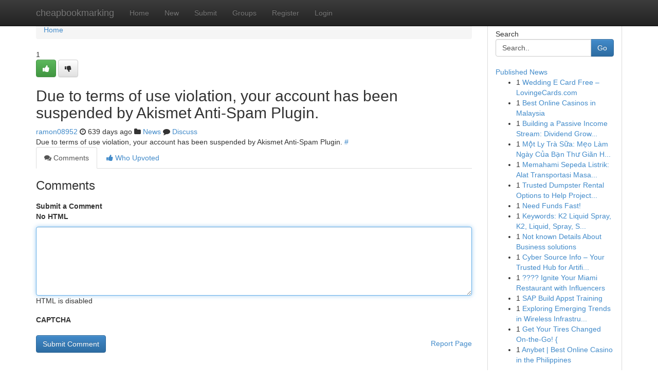

--- FILE ---
content_type: text/html; charset=UTF-8
request_url: https://cheapbookmarking.com/story16994994/new-past-30-days
body_size: 4984
content:
<!DOCTYPE html>
<html class="no-js" dir="ltr" xmlns="http://www.w3.org/1999/xhtml" xml:lang="en" lang="en"><head>

<meta http-equiv="Pragma" content="no-cache" />
<meta http-equiv="expires" content="0" />
<meta http-equiv="Content-Type" content="text/html; charset=UTF-8" />	
<title></title>
<link rel="alternate" type="application/rss+xml" title="cheapbookmarking.com &raquo; Feeds 1" href="/rssfeeds.php?p=1" />
<link rel="alternate" type="application/rss+xml" title="cheapbookmarking.com &raquo; Feeds 2" href="/rssfeeds.php?p=2" />
<link rel="alternate" type="application/rss+xml" title="cheapbookmarking.com &raquo; Feeds 3" href="/rssfeeds.php?p=3" />
<link rel="alternate" type="application/rss+xml" title="cheapbookmarking.com &raquo; Feeds 4" href="/rssfeeds.php?p=4" />
<link rel="alternate" type="application/rss+xml" title="cheapbookmarking.com &raquo; Feeds 5" href="/rssfeeds.php?p=5" />
<link rel="alternate" type="application/rss+xml" title="cheapbookmarking.com &raquo; Feeds 6" href="/rssfeeds.php?p=6" />
<link rel="alternate" type="application/rss+xml" title="cheapbookmarking.com &raquo; Feeds 7" href="/rssfeeds.php?p=7" />
<link rel="alternate" type="application/rss+xml" title="cheapbookmarking.com &raquo; Feeds 8" href="/rssfeeds.php?p=8" />
<link rel="alternate" type="application/rss+xml" title="cheapbookmarking.com &raquo; Feeds 9" href="/rssfeeds.php?p=9" />
<link rel="alternate" type="application/rss+xml" title="cheapbookmarking.com &raquo; Feeds 10" href="/rssfeeds.php?p=10" />
<meta name="google-site-verification" content="m5VOPfs2gQQcZXCcEfUKlnQfx72o45pLcOl4sIFzzMQ" /><meta name="Language" content="en-us" />
<meta name="viewport" content="width=device-width, initial-scale=1.0">
<meta name="generator" content="Kliqqi" />

          <link rel="stylesheet" type="text/css" href="//netdna.bootstrapcdn.com/bootstrap/3.2.0/css/bootstrap.min.css">
             <link rel="stylesheet" type="text/css" href="https://cdnjs.cloudflare.com/ajax/libs/twitter-bootstrap/3.2.0/css/bootstrap-theme.css">
                <link rel="stylesheet" type="text/css" href="https://cdnjs.cloudflare.com/ajax/libs/font-awesome/4.1.0/css/font-awesome.min.css">
<link rel="stylesheet" type="text/css" href="/templates/bootstrap/css/style.css" media="screen" />

                         <script type="text/javascript" src="https://cdnjs.cloudflare.com/ajax/libs/modernizr/2.6.1/modernizr.min.js"></script>
<script type="text/javascript" src="https://cdnjs.cloudflare.com/ajax/libs/jquery/1.7.2/jquery.min.js"></script>
<style></style>
<link rel="alternate" type="application/rss+xml" title="RSS 2.0" href="/rss"/>
<link rel="icon" href="/favicon.ico" type="image/x-icon"/>
</head>

<body dir="ltr">

<header role="banner" class="navbar navbar-inverse navbar-fixed-top custom_header">
<div class="container">
<div class="navbar-header">
<button data-target=".bs-navbar-collapse" data-toggle="collapse" type="button" class="navbar-toggle">
    <span class="sr-only">Toggle navigation</span>
    <span class="fa fa-ellipsis-v" style="color:white"></span>
</button>
<a class="navbar-brand" href="/">cheapbookmarking</a>	
</div>
<span style="display: none;"><a href="/forum">forum</a></span>
<nav role="navigation" class="collapse navbar-collapse bs-navbar-collapse">
<ul class="nav navbar-nav">
<li ><a href="/">Home</a></li>
<li ><a href="/new">New</a></li>
<li ><a href="/submit">Submit</a></li>
                    
<li ><a href="/groups"><span>Groups</span></a></li>
<li ><a href="/register"><span>Register</span></a></li>
<li ><a data-toggle="modal" href="#loginModal">Login</a></li>
</ul>
	

</nav>
</div>
</header>
<!-- START CATEGORIES -->
<div class="subnav" id="categories">
<div class="container">
<ul class="nav nav-pills"><li class="category_item"><a  href="/">Home</a></li></ul>
</div>
</div>
<!-- END CATEGORIES -->
	
<div class="container">
	<section id="maincontent"><div class="row"><div class="col-md-9">

<ul class="breadcrumb">
	<li><a href="/">Home</a></li>
</ul>

<div itemscope itemtype="http://schema.org/Article" class="stories" id="xnews-16994994" >


<div class="story_data">
<div class="votebox votebox-published">

<div itemprop="aggregateRating" itemscope itemtype="http://schema.org/AggregateRating" class="vote">
	<div itemprop="ratingCount" class="votenumber">1</div>
<div id="xvote-3" class="votebutton">
<!-- Already Voted -->
<a class="btn btn-default btn-success linkVote_3" href="/login" title=""><i class="fa fa-white fa-thumbs-up"></i></a>
<!-- Bury It -->
<a class="btn btn-default linkVote_3" href="/login"  title="" ><i class="fa fa-thumbs-down"></i></a>


</div>
</div>
</div>
<div class="title" id="title-3">
<span itemprop="name">

<h2 id="list_title"><span>Due to terms of use violation, your account has been suspended by Akismet Anti-Spam Plugin.</span></h2></span>	
<span class="subtext">

<span itemprop="author" itemscope itemtype="http://schema.org/Person">
<span itemprop="name">
<a href="/user/ramon08952" rel="nofollow">ramon08952</a> 
</span></span>
<i class="fa fa-clock-o"></i>
<span itemprop="datePublished">  639 days ago</span>

<script>
$(document).ready(function(){
    $("#list_title span").click(function(){
		window.open($("#siteurl").attr('href'), '', '');
    });
});
</script>

<i class="fa fa-folder"></i> 
<a href="/groups">News</a>

<span id="ls_comments_url-3">
	<i class="fa fa-comment"></i> <span id="linksummaryDiscuss"><a href="#discuss" class="comments">Discuss</a>&nbsp;</span>
</span> 





</div>
</div>
<span itemprop="articleBody">
<div class="storycontent">
	
<div class="news-body-text" id="ls_contents-3" dir="ltr">
Due to terms of use violation, your account has been suspended by Akismet Anti-Spam Plugin. <a id="siteurl" target="_blank" href="#">#</a><div class="clearboth"></div> 
</div>
</div><!-- /.storycontent -->
</span>
</div>

<ul class="nav nav-tabs" id="storytabs">
	<li class="active"><a data-toggle="tab" href="#comments"><i class="fa fa-comments"></i> Comments</a></li>
	<li><a data-toggle="tab" href="#who_voted"><i class="fa fa-thumbs-up"></i> Who Upvoted</a></li>
</ul>


<div id="tabbed" class="tab-content">

<div class="tab-pane fade active in" id="comments" >
<h3>Comments</h3>
<a name="comments" href="#comments"></a>
<ol class="media-list comment-list">

<a name="discuss"></a>
<form action="" method="post" id="thisform" name="mycomment_form">
<div class="form-horizontal">
<fieldset>
<div class="control-group">
<label for="fileInput" class="control-label">Submit a Comment</label>
<div class="controls">

<p class="help-inline"><strong>No HTML  </strong></p>
<textarea autofocus name="comment_content" id="comment_content" class="form-control comment-form" rows="6" /></textarea>
<p class="help-inline">HTML is disabled</p>
</div>
</div>


<script>
var ACPuzzleOptions = {
   theme :  "white",
   lang :  "en"
};
</script>

<div class="control-group">
	<label for="input01" class="control-label">CAPTCHA</label>
	<div class="controls">
	<div id="solvemedia_display">
	<script type="text/javascript" src="https://api.solvemedia.com/papi/challenge.script?k=1G9ho6tcbpytfUxJ0SlrSNt0MjjOB0l2"></script>

	<noscript>
	<iframe src="http://api.solvemedia.com/papi/challenge.noscript?k=1G9ho6tcbpytfUxJ0SlrSNt0MjjOB0l2" height="300" width="500" frameborder="0"></iframe><br/>
	<textarea name="adcopy_challenge" rows="3" cols="40"></textarea>
	<input type="hidden" name="adcopy_response" value="manual_challenge"/>
	</noscript>	
</div>
<br />
</div>
</div>

<div class="form-actions">
	<input type="hidden" name="process" value="newcomment" />
	<input type="hidden" name="randkey" value="75578554" />
	<input type="hidden" name="link_id" value="3" />
	<input type="hidden" name="user_id" value="2" />
	<input type="hidden" name="parrent_comment_id" value="0" />
	<input type="submit" name="submit" value="Submit Comment" class="btn btn-primary" />
	<a href="https://remove.backlinks.live" target="_blank" style="float:right; line-height: 32px;">Report Page</a>
</div>
</fieldset>
</div>
</form>
</ol>
</div>
	
<div class="tab-pane fade" id="who_voted">
<h3>Who Upvoted this Story</h3>
<div class="whovotedwrapper whoupvoted">
<ul>
<li>
<a href="/user/ramon08952" rel="nofollow" title="ramon08952" class="avatar-tooltip"><img src="/avatars/Avatar_100.png" alt="" align="top" title="" /></a>
</li>
</ul>
</div>
</div>
</div>
<!-- END CENTER CONTENT -->


</div>

<!-- START RIGHT COLUMN -->
<div class="col-md-3">
<div class="panel panel-default">
<div id="rightcol" class="panel-body">
<!-- START FIRST SIDEBAR -->

<!-- START SEARCH BOX -->
<script type="text/javascript">var some_search='Search..';</script>
<div class="search">
<div class="headline">
<div class="sectiontitle">Search</div>
</div>

<form action="/search" method="get" name="thisform-search" class="form-inline search-form" role="form" id="thisform-search" >

<div class="input-group">

<input type="text" class="form-control" tabindex="20" name="search" id="searchsite" value="Search.." onfocus="if(this.value == some_search) {this.value = '';}" onblur="if (this.value == '') {this.value = some_search;}"/>

<span class="input-group-btn">
<button type="submit" tabindex="21" class="btn btn-primary custom_nav_search_button" />Go</button>
</span>
</div>
</form>

<div style="clear:both;"></div>
<br />
</div>
<!-- END SEARCH BOX -->

<!-- START ABOUT BOX -->

	


<div class="headline">
<div class="sectiontitle"><a href="/">Published News</a></div>
</div>
<div class="boxcontent">
<ul class="sidebar-stories">

<li>
<span class="sidebar-vote-number">1</span>	<span class="sidebar-article"><a href="https://cheapbookmarking.com/story20856725/wedding-e-card-free-lovingecards-com" class="sidebar-title">Wedding E Card Free &ndash; LovingeCards.com</a></span>
</li>
<li>
<span class="sidebar-vote-number">1</span>	<span class="sidebar-article"><a href="https://cheapbookmarking.com/story20856724/best-online-casinos-in-malaysia" class="sidebar-title">Best Online Casinos in Malaysia </a></span>
</li>
<li>
<span class="sidebar-vote-number">1</span>	<span class="sidebar-article"><a href="https://cheapbookmarking.com/story20856723/building-a-passive-income-stream-dividend-growth-investing" class="sidebar-title">Building a Passive Income Stream: Dividend Grow...</a></span>
</li>
<li>
<span class="sidebar-vote-number">1</span>	<span class="sidebar-article"><a href="https://cheapbookmarking.com/story20856722/một-ly-trà-sữa-mẹo-làm-ngày-của-bạn-thư-giãn-hơn-mỗi-ngày" class="sidebar-title">Một Ly Tr&agrave; Sữa: Mẹo L&agrave;m Ng&agrave;y Của Bạn Thư Gi&atilde;n H...</a></span>
</li>
<li>
<span class="sidebar-vote-number">1</span>	<span class="sidebar-article"><a href="https://cheapbookmarking.com/story20856721/memahami-sepeda-listrik-alat-transportasi-masa-kini" class="sidebar-title">Memahami Sepeda Listrik: Alat Transportasi Masa...</a></span>
</li>
<li>
<span class="sidebar-vote-number">1</span>	<span class="sidebar-article"><a href="https://cheapbookmarking.com/story20856720/trusted-dumpster-rental-options-to-help-projects-stay-organized-secure-and-productive" class="sidebar-title">Trusted Dumpster Rental Options to Help Project...</a></span>
</li>
<li>
<span class="sidebar-vote-number">1</span>	<span class="sidebar-article"><a href="https://cheapbookmarking.com/story20856719/need-funds-fast" class="sidebar-title">Need Funds Fast!</a></span>
</li>
<li>
<span class="sidebar-vote-number">1</span>	<span class="sidebar-article"><a href="https://cheapbookmarking.com/story20856718/keywords-k2-liquid-spray-k2-liquid-spray-source-fertilizer-cannabis-hydroponics-nutrient-grow-plants-agriculture-farming" class="sidebar-title">Keywords: K2 Liquid Spray, K2, Liquid, Spray, S...</a></span>
</li>
<li>
<span class="sidebar-vote-number">1</span>	<span class="sidebar-article"><a href="https://cheapbookmarking.com/story20856717/not-known-details-about-business-solutions" class="sidebar-title">Not known Details About Business solutions</a></span>
</li>
<li>
<span class="sidebar-vote-number">1</span>	<span class="sidebar-article"><a href="https://cheapbookmarking.com/story20856716/cyber-source-info-your-trusted-hub-for-artificial-intelligence" class="sidebar-title">Cyber Source Info &ndash; Your Trusted Hub for Artifi...</a></span>
</li>
<li>
<span class="sidebar-vote-number">1</span>	<span class="sidebar-article"><a href="https://cheapbookmarking.com/story20856715/ignite-your-miami-restaurant-with-influencers" class="sidebar-title">???? Ignite Your Miami Restaurant with Influencers</a></span>
</li>
<li>
<span class="sidebar-vote-number">1</span>	<span class="sidebar-article"><a href="https://cheapbookmarking.com/story20856714/sap-build-appst-training" class="sidebar-title">SAP Build Appst Training</a></span>
</li>
<li>
<span class="sidebar-vote-number">1</span>	<span class="sidebar-article"><a href="https://cheapbookmarking.com/story20856713/exploring-emerging-trends-in-wireless-infrastructure-transforming-network-performance-for-residential-complexes" class="sidebar-title">Exploring Emerging Trends in Wireless Infrastru...</a></span>
</li>
<li>
<span class="sidebar-vote-number">1</span>	<span class="sidebar-article"><a href="https://cheapbookmarking.com/story20856712/get-your-tires-changed-on-the-go" class="sidebar-title"> Get  Your Tires Changed On-the-Go! {</a></span>
</li>
<li>
<span class="sidebar-vote-number">1</span>	<span class="sidebar-article"><a href="https://cheapbookmarking.com/story20856711/anybet-best-online-casino-in-the-philippines" class="sidebar-title">Anybet | Best Online Casino in the Philippines</a></span>
</li>

</ul>
</div>

<!-- END SECOND SIDEBAR -->
</div>
</div>
</div>
<!-- END RIGHT COLUMN -->
</div></section>
<hr>

<!--googleoff: all-->
<footer class="footer">
<div id="footer">
<span class="subtext"> Copyright &copy; 2026 | <a href="/search">Advanced Search</a> 
| <a href="/">Live</a>
| <a href="/">Tag Cloud</a>
| <a href="/">Top Users</a>
| Made with <a href="#" rel="nofollow" target="_blank">Kliqqi CMS</a> 
| <a href="/rssfeeds.php?p=1">All RSS Feeds</a> 
</span>
</div>
</footer>
<!--googleon: all-->


</div>
	
<!-- START UP/DOWN VOTING JAVASCRIPT -->
	
<script>
var my_base_url='http://cheapbookmarking.com';
var my_kliqqi_base='';
var anonymous_vote = false;
var Voting_Method = '1';
var KLIQQI_Visual_Vote_Cast = "Voted";
var KLIQQI_Visual_Vote_Report = "Buried";
var KLIQQI_Visual_Vote_For_It = "Vote";
var KLIQQI_Visual_Comment_ThankYou_Rating = "Thank you for rating this comment.";


</script>
<!-- END UP/DOWN VOTING JAVASCRIPT -->


<script type="text/javascript" src="https://cdnjs.cloudflare.com/ajax/libs/jqueryui/1.8.23/jquery-ui.min.js"></script>
<link href="https://cdnjs.cloudflare.com/ajax/libs/jqueryui/1.8.23/themes/base/jquery-ui.css" media="all" rel="stylesheet" type="text/css" />




             <script type="text/javascript" src="https://cdnjs.cloudflare.com/ajax/libs/twitter-bootstrap/3.2.0/js/bootstrap.min.js"></script>

<!-- Login Modal -->
<div class="modal fade" id="loginModal" tabindex="-1" role="dialog">
<div class="modal-dialog">
<div class="modal-content">
<div class="modal-header">
<button type="button" class="close" data-dismiss="modal" aria-hidden="true">&times;</button>
<h4 class="modal-title">Login</h4>
</div>
<div class="modal-body">
<div class="control-group">
<form id="signin" action="/login?return=/story16994994/new-past-30-days" method="post">

<div style="login_modal_username">
	<label for="username">Username/Email</label><input id="username" name="username" class="form-control" value="" title="username" tabindex="1" type="text">
</div>
<div class="login_modal_password">
	<label for="password">Password</label><input id="password" name="password" class="form-control" value="" title="password" tabindex="2" type="password">
</div>
<div class="login_modal_remember">
<div class="login_modal_remember_checkbox">
	<input id="remember" style="float:left;margin-right:5px;" name="persistent" value="1" tabindex="3" type="checkbox">
</div>
<div class="login_modal_remember_label">
	<label for="remember" style="">Remember</label>
</div>
<div style="clear:both;"></div>
</div>
<div class="login_modal_login">
	<input type="hidden" name="processlogin" value="1"/>
	<input type="hidden" name="return" value=""/>
	<input class="btn btn-primary col-md-12" id="signin_submit" value="Sign In" tabindex="4" type="submit">
</div>
    
<hr class="soften" id="login_modal_spacer" />
	<div class="login_modal_forgot"><a class="btn btn-default col-md-12" id="forgot_password_link" href="/login">Forgotten Password?</a></div>
	<div class="clearboth"></div>
</form>
</div>
</div>
</div>
</div>
</div>

<script>$('.avatar-tooltip').tooltip()</script>
<script defer src="https://static.cloudflareinsights.com/beacon.min.js/vcd15cbe7772f49c399c6a5babf22c1241717689176015" integrity="sha512-ZpsOmlRQV6y907TI0dKBHq9Md29nnaEIPlkf84rnaERnq6zvWvPUqr2ft8M1aS28oN72PdrCzSjY4U6VaAw1EQ==" data-cf-beacon='{"version":"2024.11.0","token":"e6026fbbc79743b4841f69b428dd3209","r":1,"server_timing":{"name":{"cfCacheStatus":true,"cfEdge":true,"cfExtPri":true,"cfL4":true,"cfOrigin":true,"cfSpeedBrain":true},"location_startswith":null}}' crossorigin="anonymous"></script>
</body>
</html>
